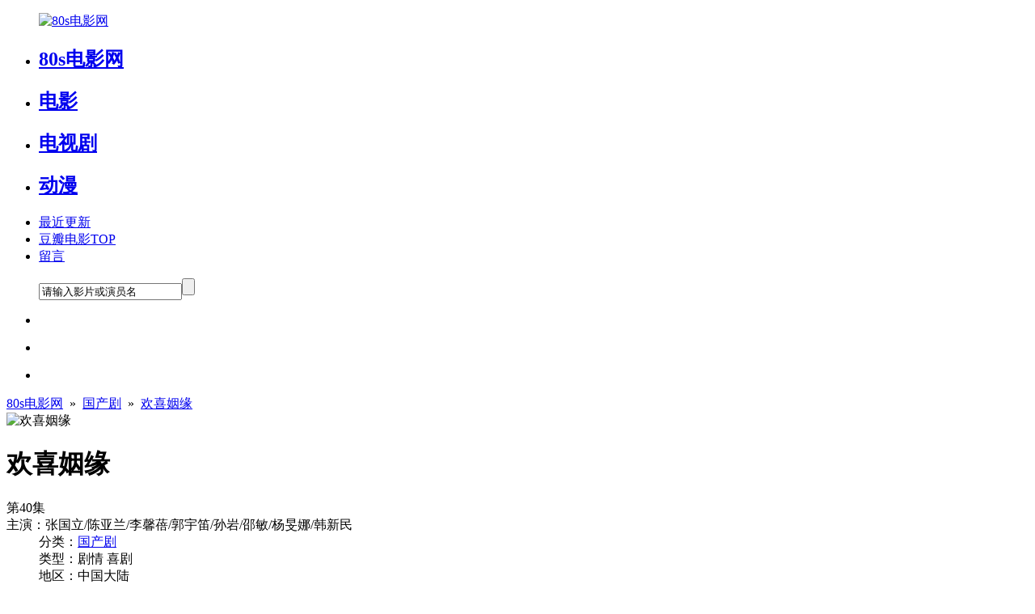

--- FILE ---
content_type: text/html
request_url: https://www.18idy.com/movie/1742.html
body_size: 10720
content:
<!DOCTYPE html><html lang="zh-CN"><head><meta charset="utf-8"><meta http-equiv="X-UA-Compatible" content="IE=edge"><meta name="viewport" content="width=device-width, initial-scale=1"><meta name="renderer" content="webkit"><meta name="applicable-device" content="pc,mobile"><title>《欢喜姻缘》在线观看_电视剧全集免费观看下载-80s电影网</title><meta name="keywords" content="欢喜姻缘,欢喜姻缘全集,欢喜姻缘在线观看,欢喜姻缘全集下载,欢喜姻缘免费在线观看" /><meta name="description" content="80s电影网提供欢喜姻缘在线观看,欢喜姻缘全集电视剧免费观看,《欢喜姻缘》简介　　黑云压顶、山雨欲来，一场惊心动魄的厮杀就在眼前：名捕（张国立饰）一路猛追，终于将威震八方的“江洋大盗”（陈亚兰饰）逼到了绝境，随着隆隆的雷声..." /><link href="/template/18idy/css/style.css" rel="stylesheet"><link rel="shortcut icon" type="image/x-icon" href="/favicon.ico" media="screen" /><script>var SitePath='/',SiteAid='16',SiteTid='12',SiteId='1625';</script><script src="https://libs.baidu.com/jquery/2.1.4/jquery.min.js" type="text/javascript"></script><script src="/template/18idy/js/common.js" type="text/javascript"></script><script src="/template/18idy/js/home.js" type="text/javascript"></script><script src="/template/18idy/js/jquery.lazyload.js" type="text/javascript"></script><script src="/template/18idy/js/jquery.superslide.js" type="text/javascript"></script></head><body><div class="header-all"><div class="top clearfix"><ul class="logo"><a href="/"><img alt="80s电影网" src="/template/18idy/Images/logo.png" title="80s电影网-最新电影在线观看_免费电视剧手机观看"></a></ul><ul class="top-nav"><li><h2><a class="now" href="/" >80s电影网</a></h2></li><li class="" _t_nav="topnav-1"><h2><a href="/type/1.html" >电影<i class="sjbgs"></i><i class="sjbgx"></i></a></h2></li><li class="" _t_nav="topnav-2"><h2><a href="/type/2.html" >电视剧<i class="sjbgs"></i><i class="sjbgx"></i></a></h2></li><li class="" _t_nav="topnav-3"><h2><a href="/type/4.html" >动漫<i class="sjbgs"></i><i class="sjbgx"></i></a></h2></li><li><a href="https://www.18idy.com/map.html" target="_blank">最近更新</a></li><li><a href="https://www.18idy.com/topdy.html" target="_blank">豆瓣电影TOP</a></li><li><a href="/index.php?m=gbook-show.html" target="_blank">留言</a></li></ul><ul class="search so"><form action="/index.php?m=vod-search" method="post"><input type="text" id="wd" name="wd" class="input" onblur="if(this.value==''){ this.value='请输入影片或演员名';this.style.color='#cfcdcd';}" onfocus="if(this.value=='请输入影片或演员名'){this.value='';this.style.color='';}" value="请输入影片或演员名" /><input type="submit" name="submit" class="imgbt" value="" /></form></ul><ul class="sj-search"><li class="sbtn2"><i class="sjbg-search"></i></li></ul><ul class="sj-nav"><li class="sbtn1"><i class="sjbg-nav"></i></li></ul><ul class="sj-navhome"><li><a href="/"><i class="sjbg-home"></i></a></li></ul></div><div class="nav-down clearfix"><div id="topnav-1" class="nav-down-1" style="display:none;" _t_nav="topnav-1"><div class="nav-down-2 clearfix"><ul><li><h2><a href="/type/5.html">动作</a></h2></li><li><h2><a href="/type/6.html">喜剧</a></h2></li><li><h2><a href="/type/7.html">爱情</a></h2></li><li><h2><a href="/type/8.html">科幻</a></h2></li><li><h2><a href="/type/9.html">恐怖</a></h2></li><li><h2><a href="/type/16.html">犯罪</a></h2></li><li><h2><a href="/type/10.html">剧情</a></h2></li><li><h2><a href="/type/11.html">战争</a></h2></li><li><h2><a href="/type/21.html">动画</a></h2></li><li><h2><a href="/type/20.html">记录</a></h2></li></ul></div></div><div id="topnav-2" class="nav-down-1" style="display:none;" _t_nav="topnav-2"><div class="nav-down-2 clearfix"><ul><li><h2><a href="/type/12.html">国产剧</a></h2></li><li><h2><a href="/type/13.html">港剧</a></h2></li><li><h2><a href="/type/14.html">日剧</a></h2></li><li><h2><a href="/type/15.html">美剧</a></h2></li><li><h2><a href="/type/17.html">韩剧</a></h2></li><li><h2><a href="/type/18.html">台剧</a></h2></li><li><h2><a href="/type/19.html">海外剧</a></h2></li></ul></div></div><div id="topnav-3" class="nav-down-1" style="display:none;" _t_nav="topnav-3"><div class="nav-down-2 clearfix"><ul><li><h2><a href="/type/23.html">国漫</a></h2></li><li><h2><a href="/type/24.html">日漫</a></h2></li><li><h2><a href="/type/25.html">美漫</a></h2></li></ul></div></div><div id="sj-nav-1" class="nav-down-1 sy1 sj-noover" style="display:none;" _s_nav="sj-nav-1"><div class="nav-down-2 sj-nav-down-2 clearfix"><ul><li><a href="/">80s电影网</a></li><li><a href="/type/1.html">电影</a></li><li><a href="/type/2.html">电视剧</a></li><li><a href="/type/4.html">动漫</a></li><li><a href="https://www.18idy.com/map.html">最近更新</a></li><li class="dbdh"><a href="https://www.18idy.com/topdy.html">豆瓣电影TOP</a></li><li><a href="/index.php?m=gbook-show.html">留言</a></li></ul></div></div><div id="sj-nav-search" class="nav-down-1 sy2 sj-noover" style="display:none;" _t_nav1="sj-nav-search"><div class="nav-down-2 sj-nav-down-search clearfix"><form action="/index.php?m=vod-search" method="post"><input type="text" id="wd" name="wd" class="input" onblur="if(this.value==''){ this.value='输入关键词';this.style.color='#cfcdcd';}" onfocus="if(this.value=='输入关键词'){this.value='';this.style.color='';}" value="输入关键词" /><input type="submit" name="submit" class="imgbt" value="搜 索" /></form></div></div></div></div><div class="main"><div class="title"><a href='/'>80s电影网</a>&nbsp;&nbsp;&raquo;&nbsp;&nbsp;<a href='/type/12.html' >国产剧</a>&nbsp;&nbsp;&raquo;&nbsp;&nbsp;<a href='/movie/1742.html'>欢喜姻缘</a></div><div class="ct mb clearfix"><div class="ct-l"><img class="lazy" data-original="/upload/vod/2022-01/16412797022.jpg" src="/template/18idy/Images/load.gif" alt="欢喜姻缘"></div><div class="ct-c"><dl><dt class="name"><h1 class="h1size">欢喜姻缘</h1><span class="bz">第40集</span></dt><dt><span>主演：</span>张国立/陈亚兰/李馨蓓/郭宇笛/孙岩/邵敏/杨旻娜/韩新民</dt><dd><span>分类：</span><a href="/type/12.html">国产剧</a></dd><dd><span>类型：</span>剧情&nbsp;喜剧</dd><dd><span>地区：</span>中国大陆</dd><dd><span>导演：</span>张国立</dd><dd><span>年份：</span>2001</dd><dd><span>语言：</span>汉语普通话</dd><dd><span>评分：</span>豆瓣 0.0</dd><dd><span>评次：</span>0次</dd><dd><span>IMDb：</span></dd><dd><span>时长：</span>0</dd><div class="clear"></div><dt><span>又名：</span></dt><dt><span>TAG：</span>电视剧,童年,童年记忆,古装,张国立,喜剧,国产电视剧,陈亚兰</dt></dl></div><div class="ct-r"><div class="index-tj-r"><ul><li><a href="/movie/1682.html" title="北平无战事"><span class="bz">第53集</span><gm  class="gs"  > 01</gm><span class="az">北平无战事</span></a></li><li><a href="/movie/1639.html" title="大江大河"><span class="bz">47集全</span><gm  class="gs"  > 02</gm><span class="az">大江大河</span></a></li><li><a href="/movie/1625.html" title="一起同过窗 第一季"><span class="bz">更新至34集已完结</span><gm  class="gs"  > 03</gm><span class="az">一起同过窗 第一季</span></a></li><li><a href="/movie/1623.html" title="大秦帝国之纵横"><span class="bz">第51集</span><gm  > 04</gm><span class="az">大秦帝国之纵横</span></a></li><li><a href="/movie/1579.html" title="最好的我们"><span class="bz">第24集</span><gm  > 05</gm><span class="az">最好的我们</span></a></li><li><a href="/movie/1573.html" title="隐秘的角落"><span class="bz">第12集</span><gm  > 06</gm><span class="az">隐秘的角落</span></a></li><li><a href="/movie/1530.html" title="战长沙"><span class="bz">第32集</span><gm  > 07</gm><span class="az">战长沙</span></a></li><li><a href="/movie/1522.html" title="白夜追凶"><span class="bz">第32集</span><gm  > 08</gm><span class="az">白夜追凶</span></a></li></ul></div></div></div><div class="cont-l"><div class="tab-title clearfix"><ul><li class="on"><h3>《欢喜姻缘》播放列表</h3></li></ul></div><div class="tab-down mb clearfix"><div class="bfbj"><div class="playlist clearfix"  ><div class="bf1 clearfix"><p class="intro"><img alt="play" src="/template/18idy/Images/player.png" /><font color="#f06000">WJ播放器</font>无需安装任何插件</p><p class="jj"><span id="vlink_1_s1"><em onClick="Order(1,'vlink_1',1)">倒序↓</em></span><span id="vlink_1_s2"><em onClick="Order(0,'vlink_1',1)" class="over">顺序↑</em></span></p></div><div id="vlink_1" class="videourl clearfix"><ul>  <li><a title='欢喜姻缘​ (01)' href='/play/1742-1-1.html' target="_self">欢喜姻缘​ (01)</a></li> <li><a title='欢喜姻缘​ (02)' href='/play/1742-1-2.html' target="_self">欢喜姻缘​ (02)</a></li> <li><a title='欢喜姻缘​ (03)' href='/play/1742-1-3.html' target="_self">欢喜姻缘​ (03)</a></li> <li><a title='欢喜姻缘​ (04)' href='/play/1742-1-4.html' target="_self">欢喜姻缘​ (04)</a></li> <li><a title='欢喜姻缘​ (05)' href='/play/1742-1-5.html' target="_self">欢喜姻缘​ (05)</a></li> <li><a title='欢喜姻缘​ (06)' href='/play/1742-1-6.html' target="_self">欢喜姻缘​ (06)</a></li> <li><a title='欢喜姻缘​ (07)' href='/play/1742-1-7.html' target="_self">欢喜姻缘​ (07)</a></li> <li><a title='欢喜姻缘​ (08)' href='/play/1742-1-8.html' target="_self">欢喜姻缘​ (08)</a></li> <li><a title='欢喜姻缘​ (09)' href='/play/1742-1-9.html' target="_self">欢喜姻缘​ (09)</a></li> <li><a title='欢喜姻缘​ (10)' href='/play/1742-1-10.html' target="_self">欢喜姻缘​ (10)</a></li> <li><a title='欢喜姻缘​ (11)' href='/play/1742-1-11.html' target="_self">欢喜姻缘​ (11)</a></li> <li><a title='欢喜姻缘​ (12)' href='/play/1742-1-12.html' target="_self">欢喜姻缘​ (12)</a></li> <li><a title='欢喜姻缘​ (13)' href='/play/1742-1-13.html' target="_self">欢喜姻缘​ (13)</a></li> <li><a title='欢喜姻缘​ (14)' href='/play/1742-1-14.html' target="_self">欢喜姻缘​ (14)</a></li> <li><a title='欢喜姻缘​ (15)' href='/play/1742-1-15.html' target="_self">欢喜姻缘​ (15)</a></li> <li><a title='欢喜姻缘​ (16)' href='/play/1742-1-16.html' target="_self">欢喜姻缘​ (16)</a></li> <li><a title='欢喜姻缘​ (17)' href='/play/1742-1-17.html' target="_self">欢喜姻缘​ (17)</a></li> <li><a title='欢喜姻缘​ (18)' href='/play/1742-1-18.html' target="_self">欢喜姻缘​ (18)</a></li> <li><a title='欢喜姻缘​ (19)' href='/play/1742-1-19.html' target="_self">欢喜姻缘​ (19)</a></li> <li><a title='欢喜姻缘​ (20)' href='/play/1742-1-20.html' target="_self">欢喜姻缘​ (20)</a></li> <li><a title='欢喜姻缘​ (21)' href='/play/1742-1-21.html' target="_self">欢喜姻缘​ (21)</a></li> <li><a title='欢喜姻缘​ (22)' href='/play/1742-1-22.html' target="_self">欢喜姻缘​ (22)</a></li> <li><a title='欢喜姻缘​ (23)' href='/play/1742-1-23.html' target="_self">欢喜姻缘​ (23)</a></li> <li><a title='欢喜姻缘​ (24)' href='/play/1742-1-24.html' target="_self">欢喜姻缘​ (24)</a></li> <li><a title='欢喜姻缘​ (25)' href='/play/1742-1-25.html' target="_self">欢喜姻缘​ (25)</a></li> <li><a title='欢喜姻缘​ (26)' href='/play/1742-1-26.html' target="_self">欢喜姻缘​ (26)</a></li> <li><a title='欢喜姻缘​ (27)' href='/play/1742-1-27.html' target="_self">欢喜姻缘​ (27)</a></li> <li><a title='欢喜姻缘​ (28)' href='/play/1742-1-28.html' target="_self">欢喜姻缘​ (28)</a></li> <li><a title='欢喜姻缘​ (29)' href='/play/1742-1-29.html' target="_self">欢喜姻缘​ (29)</a></li> <li><a title='欢喜姻缘​ (30)' href='/play/1742-1-30.html' target="_self">欢喜姻缘​ (30)</a></li> <li><a title='欢喜姻缘​ (31)' href='/play/1742-1-31.html' target="_self">欢喜姻缘​ (31)</a></li> <li><a title='欢喜姻缘​ (32)' href='/play/1742-1-32.html' target="_self">欢喜姻缘​ (32)</a></li> <li><a title='欢喜姻缘​ (33)' href='/play/1742-1-33.html' target="_self">欢喜姻缘​ (33)</a></li> <li><a title='欢喜姻缘​ (34)' href='/play/1742-1-34.html' target="_self">欢喜姻缘​ (34)</a></li> <li><a title='欢喜姻缘​ (35)' href='/play/1742-1-35.html' target="_self">欢喜姻缘​ (35)</a></li> <li><a title='欢喜姻缘​ (36)' href='/play/1742-1-36.html' target="_self">欢喜姻缘​ (36)</a></li> <li><a title='欢喜姻缘​ (37)' href='/play/1742-1-37.html' target="_self">欢喜姻缘​ (37)</a></li> <li><a title='欢喜姻缘​ (38)' href='/play/1742-1-38.html' target="_self">欢喜姻缘​ (38)</a></li> <li><a title='欢喜姻缘​ (39)' href='/play/1742-1-39.html' target="_self">欢喜姻缘​ (39)</a></li> <li><a title='欢喜姻缘​ (40)' href='/play/1742-1-40.html' target="_self">欢喜姻缘​ (40)</a></li></ul></div></div><div class="playlist clearfix"   ><div class="bf1 clearfix"><p class="intro"><img alt="play" src="/template/18idy/Images/player.png" /><font color="#f06000">HN播放器</font>无需安装任何插件</p><p class="jj"><span id="vlink_2_s1"><em onClick="Order(1,'vlink_2',2)">倒序↓</em></span><span id="vlink_2_s2"><em onClick="Order(0,'vlink_2',2)" class="over">顺序↑</em></span></p></div><div id="vlink_2" class="videourl clearfix"><ul>  <li><a title='第1集' href='/play/1742-2-1.html' target="_self">第1集</a></li> <li><a title='第2集' href='/play/1742-2-2.html' target="_self">第2集</a></li> <li><a title='第3集' href='/play/1742-2-3.html' target="_self">第3集</a></li> <li><a title='第4集' href='/play/1742-2-4.html' target="_self">第4集</a></li> <li><a title='第5集' href='/play/1742-2-5.html' target="_self">第5集</a></li> <li><a title='第6集' href='/play/1742-2-6.html' target="_self">第6集</a></li> <li><a title='第7集' href='/play/1742-2-7.html' target="_self">第7集</a></li> <li><a title='第8集' href='/play/1742-2-8.html' target="_self">第8集</a></li> <li><a title='第9集' href='/play/1742-2-9.html' target="_self">第9集</a></li> <li><a title='第10集' href='/play/1742-2-10.html' target="_self">第10集</a></li> <li><a title='第11集' href='/play/1742-2-11.html' target="_self">第11集</a></li> <li><a title='第12集' href='/play/1742-2-12.html' target="_self">第12集</a></li> <li><a title='第13集' href='/play/1742-2-13.html' target="_self">第13集</a></li> <li><a title='第14集' href='/play/1742-2-14.html' target="_self">第14集</a></li> <li><a title='第15集' href='/play/1742-2-15.html' target="_self">第15集</a></li> <li><a title='第16集' href='/play/1742-2-16.html' target="_self">第16集</a></li> <li><a title='第17集' href='/play/1742-2-17.html' target="_self">第17集</a></li> <li><a title='第18集' href='/play/1742-2-18.html' target="_self">第18集</a></li> <li><a title='第19集' href='/play/1742-2-19.html' target="_self">第19集</a></li> <li><a title='第20集' href='/play/1742-2-20.html' target="_self">第20集</a></li> <li><a title='第21集' href='/play/1742-2-21.html' target="_self">第21集</a></li> <li><a title='第22集' href='/play/1742-2-22.html' target="_self">第22集</a></li> <li><a title='第23集' href='/play/1742-2-23.html' target="_self">第23集</a></li> <li><a title='第24集' href='/play/1742-2-24.html' target="_self">第24集</a></li> <li><a title='第25集' href='/play/1742-2-25.html' target="_self">第25集</a></li> <li><a title='第26集' href='/play/1742-2-26.html' target="_self">第26集</a></li> <li><a title='第27集' href='/play/1742-2-27.html' target="_self">第27集</a></li> <li><a title='第28集' href='/play/1742-2-28.html' target="_self">第28集</a></li> <li><a title='第29集' href='/play/1742-2-29.html' target="_self">第29集</a></li> <li><a title='第30集' href='/play/1742-2-30.html' target="_self">第30集</a></li> <li><a title='第31集' href='/play/1742-2-31.html' target="_self">第31集</a></li> <li><a title='第32集' href='/play/1742-2-32.html' target="_self">第32集</a></li> <li><a title='第33集' href='/play/1742-2-33.html' target="_self">第33集</a></li> <li><a title='第34集' href='/play/1742-2-34.html' target="_self">第34集</a></li> <li><a title='第35集' href='/play/1742-2-35.html' target="_self">第35集</a></li> <li><a title='第36集' href='/play/1742-2-36.html' target="_self">第36集</a></li> <li><a title='第37集' href='/play/1742-2-37.html' target="_self">第37集</a></li> <li><a title='第38集' href='/play/1742-2-38.html' target="_self">第38集</a></li> <li><a title='第39集' href='/play/1742-2-39.html' target="_self">第39集</a></li> <li><a title='第40集' href='/play/1742-2-40.html' target="_self">第40集</a></li></ul></div></div></div><div class="tab-title clearfix"><ul><li class="on"><h3>《欢喜姻缘》下载资源</h3></li></ul></div><div class="sideMen" style="margin:0 auto"><div class="panel-footer resource-help"><strong>欢喜姻缘资源下载帮助：</strong><br />1、没有下载链接或想要的下载类型、链接失效的，<a target="_blank" href="/index.php?m=gbook-show.html">【请给我们留言反馈】</a><br />2、下载资源前请先安装下载软件，然后点击要下载的资源链接会自动跳到下载；建议使用比特彗星下载可参考80s电影网帮助。<br />3、磁力链接下载软件包括：比特彗星、迅雷、QQ旋风、μTorrent、Transmission、QBittorrent、BitSpirit。<br />4、点击后如不跳转下载，可以右击选择在新窗口打开或选择迅雷下载；也可以复制下载链接到软件中粘贴下载。</div></div></div><div class="tab-title clearfix"><ul><li class="on"><h3>《欢喜姻缘》影片详情</h3></li></ul></div><div class="tab-title clearfix"><div class="ypxq mb"><P>欢喜姻缘这是一部2001年由张国立/陈亚兰/李馨蓓/郭宇笛/孙岩/邵敏/杨旻娜/韩新民主演、张国立导演的中国大陆国产剧类型电视剧；欢喜姻缘电视剧豆瓣总评分为0分，目前共有0位观影人为欢喜姻缘打出了评分，《欢喜姻缘》豆瓣平均评分为0.0分；欢喜姻缘目前更新程度为第40集，分别有WJ播放器HN播放器可免费在线观看，分别有磁力链接供免费下载。</P><div class="ypjs"><h2 class="jstop">《欢喜姻缘》简介</h2><p>　　黑云压顶、山雨欲来，一场惊心动魄的厮杀就在眼前：名捕（张国立饰）一路猛追，终于将威震八方的“江洋大盗”（陈亚兰饰）逼到了绝境，随着隆隆的雷声和铿锵的鼓点两人兵刃相见。刹时，只见风卷残云，日月变色，天昏地暗，一剑挑飞了“江洋大盗”的面纱盖头，定睛一看，大惊失色，此“江洋大盗”不是别人，正是自己的未婚妻！目瞪口呆之际，脚下一滑，名捕直向万丈深渊栽下去……幸亏名捕的未婚妻眼疾手快，一把将其抓住！眼见未婚妻身后石块松动，摇摇欲坠，名捕要陈亚兰快快松手，然后痴情女子哪肯舍弃心爱之人，于是乎，一阵轰响，二人同时坠入深谷。两朵样云扶摇升起，天籁之声，余音袅袅……                                    <br />                                　　四百年弹指一挥间，这对轮回转世的欢喜冤家又会演绎出何等的啼笑皆非呢？请看——                                    <br />                                　　这天，少林寺前人声鼎沸，热闹非凡，闻名遐迩的“水当当小吃馆”的当家人金厨娘水秀花为给少林寺募款，特地在山脚下大摆素宴，宴请全国首富三侠帮帮主万得福一同赴宴。但见水秀花两把飞刀舞得天花乱坠，待到你惊魂甫定，一桌散发着诱人香味的菜肴已端呈于你的面前！万得福啧啧称奇，大快朵颐，当场答应捐资五仟两银子。万爱妾一听，心疼不已，但又不敢当众顶撞，便出怪招，要水秀花做出怪食“吹吹打打的馒头”，倘若做成，加倍捐资一万两；倘若做不出，则分文不给。面对月中秋出的怪招，水秀花一筹莫展。情急之中，她当场许诺，谁能助她解题，是女，赠万贯家财；是男，则委身下嫁；如果食言，便一头撞死！话音未落，在厨房中做伙头的大慈已欢天喜地地从厨房中钻出，手里托着的正是月中秋点的怪食——“吹吹打打的馒头”。众哗然，月中秋无言以对，忍痛割金！                                    <br />                                　　水秀花如愿以偿地为少林寺募得一万两银子的善款，但自己却陷入了进退两难的境地；倘进，水秀花如何能嫁一个出家的和尚；倘退，则必须一头撞死。而偏巧水秀花又是一个刚烈自生的结论！</p></div><div class="ypjt"><h2 class="jstop">《欢喜姻缘》图片</h2><div id="slideBox" class="slideBox"><div class="hd"><ul><li>1</li><li>2</li><li>3</li></ul></div><div class="bd"><ul><li><img class="zhongge" src="/upload/vod/2022-01/16412800101.jpg" alt="" /></li><li><img class="zhongge" src="/upload/vod/2022-01/16412800112.jpg" alt="" /></li></ul></div><a class="prev" href="javascript:void(0)"></a><a class="next" href="javascript:void(0)"></a></div></div><div class="jcyp"><h2 class="ldgpl">《欢喜姻缘》影评</h2><p>暂无评论</p></div><div class="clear"></div></div></div><div class="clear"></div><div class="tab-title clearfix"><ul><li class="on"><h3>《欢喜姻缘》小贴士</h3></li></ul></div><div class="comment"><h2>文章链接：<a href="https://www.18idy.com/movie/1742.html">https://www.18idy.com/movie/1742.html</a></h2><h4>( 站长更新资源很辛苦！转载时请注明本文出处及资源链接！)</h4><h3>资源标签：电视剧,童年,童年记忆,古装,张国立,喜剧,国产电视剧,陈亚兰</h3><h3>资源类型：国产剧 / 剧情&nbsp;喜剧</h3><h3>资源热度：目前有<span class="hots"><span id="hit"><em id="hits">加载中</em><script>MAC.Hits("vod","1742")</script></span></span>人观看了欢喜姻缘</h3><h3>发布日期：2022-01-04</h3><p class="sslx">搜索联想：<a target="_blank" href="https://www.baidu.com/s?wd=欢喜姻缘结局解析">欢喜姻缘结局解析</a><a target="_blank" href="https://www.baidu.com/s?wd=欢喜姻缘剧情介绍">欢喜姻缘剧情介绍</a><a target="_blank" href="https://www.baidu.com/s?wd=欢喜姻缘剧情解析">欢喜姻缘剧情解析</a><a target="_blank" href="https://www.baidu.com/s?wd=欢喜姻缘全集在线观看">欢喜姻缘全集在线观看</a><a target="_blank" href="https://www.baidu.com/s?wd=如何评价欢喜姻缘">如何评价欢喜姻缘</a><a target="_blank" href="https://www.baidu.com/s?wd=欢喜姻缘电视剧解读">欢喜姻缘电视剧解读</a><a target="_blank" href="https://www.baidu.com/s?wd=欢喜姻缘2001在线观看完整版">欢喜姻缘2001在线观看完整版</a><a target="_blank" href="https://www.baidu.com/s?wd=欢喜姻缘在哪里拍的">欢喜姻缘在哪里拍的</a><a target="_blank" href="https://www.baidu.com/s?wd=欢喜姻缘百度云网盘资源">欢喜姻缘百度云网盘资源</a><a target="_blank" href="https://www.baidu.com/s?wd=欢喜姻缘演员列表">欢喜姻缘演员列表</a><a target="_blank" href="https://www.baidu.com/s?wd=欢喜姻缘幕后花絮">欢喜姻缘幕后花絮</a><a target="_blank" href="https://www.baidu.com/s?wd=欢喜姻缘人物介绍">欢喜姻缘人物介绍</a></p><div class="quanli">欢喜姻缘在线播放和下载链接收集于网络，影片版权归原著所有，本站仅供学习交流和网络测试所用，并不参与制作、传播、储存。如果无意冒犯了您的权益请发邮件联系我们删除。对此郑重表示致歉！</div></div><div class="sxpian"><div class="left"><em>上一篇:<a href=/movie/1741.html>幸福二重奏</a></em> </div><div class="right"><em>下一篇:<a href=/movie/1743.html>全部成为F</a></em> </div><div class="clear"></div></div></div><div class="cont-r"><div class="sjyc"><div class="tab-title clearfix"><ul><li class="on"><h3>下载帮助</h3></li></ul></div><div class="mb nrjs xzbz"><h2><p><b>迅雷下载失败解决方法</b></p></h2><p>迅雷对资源的屏蔽越来越严重，所以建议大家尽量不用最新版迅雷去下载，建议使用比特彗星、迅雷5.8、uTorrent、迅雷极速版等！解决办法：</p><p>1.磁力链接使用比特彗星、uTorrent这两款软件，这两款下载软件下载速度非常不错，可以直接网上搜索下载安装。</p><p>2.使用百度网盘离线下载或者115网盘。</p><p>3.使用迅雷5.8或者迅雷极速版还有迅雷U享版试试。</p><p>4.下载时迅雷软件如提示‘任务错误，未知错误，敏感资源，违规内容，版权等等’都是迅雷屏蔽资源的表现，和80s电影网无关。</p><p>5.80s电影网所有资源支持在线观看，所有电影完全免费，推荐使用比特彗星下载，下载的人越多下载速度越快，把资源分享给朋友可以大大提高下载速度。</p><hr/><h2><p><b>80s电影网说明书</b></p></h2><p><b>迅雷下载：</b>80s电影网全平台兼容，下载需要比特彗星、迅雷下载软件支持，因迅雷屏蔽问题建议使用比特彗星、uTorrent。</p><p><b>清晰程度：</b>理论上分辨率越高越清晰同时文件也越大，因80s电影网资源均来自网络，分辨率只做参考。正常情况下清晰度从低到高应是：TS-DVD-HD-BD-720P/1080P-2160p4K蓝光-原盘。</p><p><b>下载速度：</b>经测试，迅雷会员和移动端(手机、平板)下载速度优于普通电脑用户，具体情况根据片源而定，如遇下载不顺畅，可尝试其他下载链接。迅雷会员也便宜，上淘宝租迅雷会员号也才几毛钱，即买即用。</p><p><b>下载链接：</b>本站大部分为磁力链接 magnet 形式和网盘形式所以支持所有主流下载软件，如迅雷、QQ旋风、电驴工具等。</p></div><div class="tab-title clearfix"><ul><li class="on"><h3>最近更新</h3></li></ul></div><div class="index-tj-r bai"><ul><li><a href="/movie/10235.html" title="点石成金"><span class="bz">第17集</span><gm  class="gs"  > 01</gm><span class="az">点石成金</span></a></li><li><a href="/movie/10234.html" title="乡村爱情17"><span class="bz">第16集</span><gm  class="gs"  > 02</gm><span class="az">乡村爱情17</span></a></li><li><a href="/movie/10208.html" title="再次人生"><span class="bz">第16集</span><gm  class="gs"  > 03</gm><span class="az">再次人生</span></a></li><li><a href="/movie/10203.html" title="夺娶"><span class="bz">第27集</span><gm  > 04</gm><span class="az">夺娶</span></a></li><li><a href="/movie/10201.html" title="爱在离婚进行时"><span class="bz">第29集</span><gm  > 05</gm><span class="az">爱在离婚进行时</span></a></li><li><a href="/movie/10221.html" title="致1999年的自己"><span class="bz">第13集</span><gm  > 06</gm><span class="az">致1999年的自己</span></a></li><li><a href="/movie/10218.html" title="无所畏惧2"><span class="bz">第8集</span><gm  > 07</gm><span class="az">无所畏惧2</span></a></li><li><a href="/movie/10216.html" title="五福临门"><span class="bz">第11集</span><gm  > 08</gm><span class="az">五福临门</span></a></li></ul></div></div></div><div class="clear"></div><div class="index-area clearfix"><h2 class="title index-color">猜你喜欢</h2><ul><li class="p1 m1 "><a class="link-hover" href="/movie/9496.html" title="宣判"><img class="lazy" data-original="/upload/vod/2023-10/169867660317.jpg" src="/template/18idy/Images/load.gif" alt="宣判"><span class="video-bg"></span><span class="lzbz"><p class="name">宣判</p><p class="actor">王千源/蓝盈莹</p><p class="actor">国产剧</p><p class="actor">2023/中国大陆</p></span><p class="other"><i>更新42</i></p></a></li><li class="p1 m1 "><a class="link-hover" href="/movie/4451.html" title="仙剑奇侠传"><img class="lazy" data-original="/upload/vod/2022-05/16513401191.jpg" src="/template/18idy/Images/load.gif" alt="仙剑奇侠传"><span class="video-bg"></span><span class="lzbz"><p class="name">仙剑奇侠传</p><p class="actor">胡歌,刘亦菲,安以轩</p><p class="actor">国产剧</p><p class="actor">2005/中国大陆</p></span><p class="other"><i>第34集</i></p></a></li><li class="p1 m1 "><a class="link-hover" href="/movie/8905.html" title="郎君不如意"><img class="lazy" data-original="/upload/vod/2023-07/16901887202.jpg" src="/template/18idy/Images/load.gif" alt="郎君不如意"><span class="video-bg"></span><span class="lzbz"><p class="name">郎君不如意</p><p class="actor">吴宣仪/陈哲远/师子寻/王路晴/杨川北/文婕/王木遥/董柏良/林艾泇/李钰/希尔力</p><p class="actor">国产剧</p><p class="actor">2023/中国大陆</p></span><p class="other"><i>更新30</i></p></a></li><li class="p1 m1 "><a class="link-hover" href="/movie/10128.html" title="大奉打更人"><img class="lazy" data-original="/upload/vod/2025-01/17362188811.jpg" src="/template/18idy/Images/load.gif" alt="大奉打更人"><span class="video-bg"></span><span class="lzbz"><p class="name">大奉打更人</p><p class="actor">王鹤棣,田曦薇,刘奕君,晏紫东,岳旸,张晓晨,毛晓慧,范帅琦,刘美含,张淼怡,丁笑滢,闫佩伦,王润泽,王伊瑶,康亢,张宸逍,李梦颖,姚一奇,姬晓飞,宋涵宇,魏子昕,倪虹洁,范世錡,刘钧,冯晖,刘冠麟,姜贞羽,杜淳,何润东,邱心志,陈小纭,李洪涛,陈意涵</p><p class="actor">国产剧</p><p class="actor">2024/中国大陆</p></span><p class="other"><i>更新第40集</i></p></a></li><li class="p1 m1 "><a class="link-hover" href="/movie/10033.html" title="江河之上"><img class="lazy" data-original="/upload/vod/2024-03/17102589288.jpg" src="/template/18idy/Images/load.gif" alt="江河之上"><span class="video-bg"></span><span class="lzbz"><p class="name">江河之上</p><p class="actor">高伟光/陈数/袁文康/吕晓霖/代斯/刘畅/董畅/黄子琪/木也</p><p class="actor">国产剧</p><p class="actor">2024/中国大陆</p></span><p class="other"><i>更新34</i></p></a></li><li class="p1 m1 mmr0 pmr0"><a class="link-hover" href="/movie/9890.html" title="南来北往"><img class="lazy" data-original="/upload/vod/2024-02/17078377369.jpg" src="/template/18idy/Images/load.gif" alt="南来北往"><span class="video-bg"></span><span class="lzbz"><p class="name">南来北往</p><p class="actor">白敬亭/丁勇岱/金晨/左小青/刘钧/姜妍/刘冠麟/胡可/倪大红/李乃文/任正斌/张瑞涵/唐旭/杨昆/王劲松/房子斌/吴樾/王鹤润/潘斌龙</p><p class="actor">国产剧</p><p class="actor">2024/中国大陆</p></span><p class="other"><i>更新39</i></p></a></li><li class="p1 m1 "><a class="link-hover" href="/movie/10124.html" title="驻站"><img class="lazy" data-original="/upload/vod/2025-01/17362188654.jpg" src="/template/18idy/Images/load.gif" alt="驻站"><span class="video-bg"></span><span class="lzbz"><p class="name">驻站</p><p class="actor">郭京飞,陈数,李浩菲,孙艺洲,阿如那,张瑞涵,林永健,刘佩琦,高亮,吴健,宋元甫,高海宝,陈启杰,杨子骅,迟蓬,赵志刚,邵汶,徐望,常荻,董凡,闫勤,李庆誉,黄俊琪,冯阳,辛鹏</p><p class="actor">国产剧</p><p class="actor">2025/中国大陆</p></span><p class="other"><i>全33集</i></p></a></li><li class="p1 m1 "><a class="link-hover" href="/movie/9130.html" title="骄阳伴我"><img class="lazy" data-original="/upload/vod/2023-09/202309061693932229.jpg" src="/template/18idy/Images/load.gif" alt="骄阳伴我"><span class="video-bg"></span><span class="lzbz"><p class="name">骄阳伴我</p><p class="actor">肖战/白百何/田雨/朱珠/袁文康/刘迅/向涵之/吴幸键/韩秋池/杨皓宇/王琳/代乐乐/吴岱融/卜冠今</p><p class="actor">国产剧</p><p class="actor">2023/中国大陆</p></span><p class="other"><i>更新36</i></p></a></li><li class="p1 m1 "><a class="link-hover" href="/movie/10114.html" title="爱在天摇地动时"><img class="lazy" data-original="/upload/vod/2024-04/17122457655.jpg" src="/template/18idy/Images/load.gif" alt="爱在天摇地动时"><span class="video-bg"></span><span class="lzbz"><p class="name">爱在天摇地动时</p><p class="actor">杨业明/韩乐瑶/张忻恺/周语婷/汪融/亓航/韩子正</p><p class="actor">国产剧</p><p class="actor">2024/中国大陆</p></span><p class="other"><i>更新22</i></p></a></li><li class="p1 m1 "><a class="link-hover" href="/movie/3169.html" title="我们的婚姻"><img class="lazy" data-original="/upload/vod/2022-02/164569161212.jpg" src="/template/18idy/Images/load.gif" alt="我们的婚姻"><span class="video-bg"></span><span class="lzbz"><p class="name">我们的婚姻</p><p class="actor">白百何 / 佟大为 / 蒋欣 / 高叶 / 王骁 / 是安 / 张哲华 / 曹曦文 / 张晨光 / 邬君梅 / 佟悦 / 郑合惠子 / 郝平 / 田小洁 / 杨新鸣 / 谭凯 / 赵达</p><p class="actor">国产剧</p><p class="actor">2022/中国大陆</p></span><p class="other"><i>第38集完结</i></p></a></li><li class="p1 m1 "><a class="link-hover" href="/movie/1122.html" title="扫黑风暴"><img class="lazy" data-original="/upload/vod/2021-12/16399835241.jpg" src="/template/18idy/Images/load.gif" alt="扫黑风暴"><span class="video-bg"></span><span class="lzbz"><p class="name">扫黑风暴</p><p class="actor">孙红雷/张艺兴/刘奕君/吴越/江疏影/王志飞/刘之冰/吴晓亮/宁理/车晓/苏可/谭凯/侯长荣/孙浩/周晓鸥/王骏迪/周知/赵小锐/郑晓宁/姜瑞佳/葛四/孙筱钧/齐超/李飞/赵卫国/郭秋成/张弓/文予琪/刘扬/王妍之/张皓然/杨雨潼/张浩天/刘柠昊/单思杰/陈芷琰/曹艳艳/杨奇雨/周凯文/田璐/成止微/项洪/周涌海/李先亮/周宸阳/常铖/栾茗媛/丁志勇/张继南/朱怀旭/付美/赵晓光/曹阳/单文彬/吕昕</p><p class="actor">国产剧</p><p class="actor">2021/中国大陆</p></span><p class="other"><i>第28集</i></p></a></li><li class="p1 m1 mmr0 pmr0"><a class="link-hover" href="/movie/4454.html" title="伪装者"><img class="lazy" data-original="/upload/vod/2022-05/16513403221.jpg" src="/template/18idy/Images/load.gif" alt="伪装者"><span class="video-bg"></span><span class="lzbz"><p class="name">伪装者</p><p class="actor">胡歌,靳东,刘敏涛,王凯</p><p class="actor">国产剧</p><p class="actor">2015/中国大陆</p></span><p class="other"><i>已更新48集完结</i></p></a></li></ul></div></div><div class="footer clearfix"><p>免责声明：本网站所有内容都是靠程序在互联网上自动搜集而来，仅供测试和学习交流。若侵犯了您的权益，请发邮件通知站长。</p><p>联系邮箱：18idy#protonmail.com（#换成@）-<a href="/google.xml">网站地图</a>。<script src="/template/18idy/js/tongji.js"></script></p></div><script>var _hmt = _hmt || [];(function() { var hm = document.createElement("script"); hm.src ="https://hm.baidu.com/hm.js?bf0eee377596c61d240d4a4f3e9a4fca"; var s = document.getElementsByTagName("script")[0]; s.parentNode.insertBefore(hm, s);})();</script><script src="/template/18idy/js/baidufenxiang.js"></script></body></html>